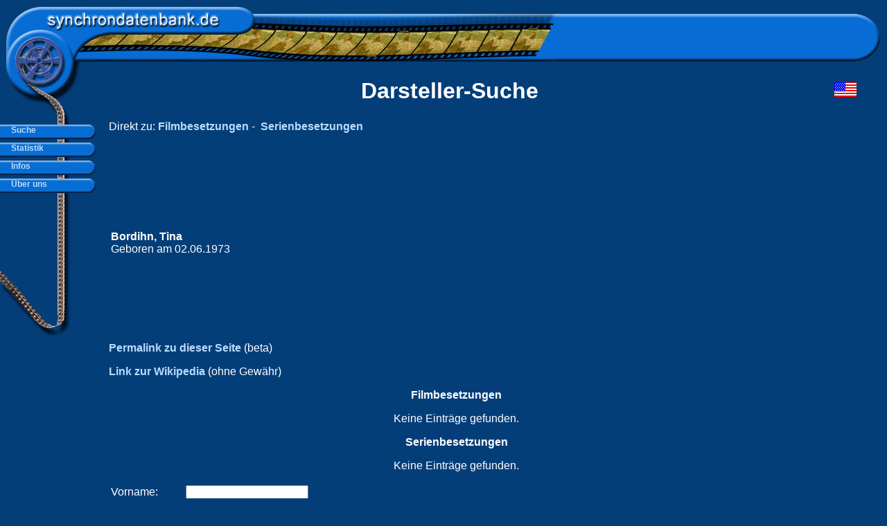

--- FILE ---
content_type: text/html; charset=UTF-8
request_url: https://synchrondatenbank.de/actor.php?id=1367
body_size: 4590
content:
<!DOCTYPE html PUBLIC "-//W3C//DTD HTML 4.01 Transitional//EN">
<html>
<head>
    <base href="/">
    <title>Suche nach Darsteller Schauspieler Actor Actress Actrice - synchrondatenbank.de</title>
  <META http-equiv="content-type" content="text/html;charset=utf-8">
  <META NAME="author" CONTENT="Gereon Stein">
  <META NAME="publisher" CONTENT="synchrondatenbank.de">
  <META NAME="copyright" CONTENT="Gereon Stein, Arne Kaul">
  <META NAME="keywords" CONTENT="film, kino, synchronsprecher, sprecher, besetzung, deutsche, stimme, synchronstudio, datenbank, schauspieler, darsteller">
  <META NAME="description" CONTENT="Dies ist die erste Datensammlung f�r Synchronsprecher-Besetzungen in Deutschland, zusammengetragen und gepflegt von Arne Kaul.">
  <META NAME="page-topic" CONTENT="Film/Kino/Unterhaltung">
  <META NAME="audience" CONTENT="Alle">
  <META NAME="revisit-after" CONTENT="14 days">
  <META http-equiv="expires" CONTENT="NEVER">
  <META NAME="robots" CONTENT="ALL,INDEX,FOLLOW">

<link rel="stylesheet" media="print, embossed" href="unsichtbar.css"><style type="text/css">
div.clSlideMenu{ /* All slideMenu2 DIV elements */
	position:absolute;
	font-family:verdana,arial,helvetica;
	font-size:10px;
	overflow:hidden;
	width:150;
	height:22;
}
a.clA0{ /* All top level links */
	color:white;
	font-size:12px;
	text-decoration:none;
	font-weight:bold;
}
a.clA0:hover { /* All top level links */
	color:white;
	font-size:12px;
	text-decoration:none;
	font-weight:bold;
}
a.clA1{ /* All sub level links */
	color:white;
	font-size:11px;
	font-weight:bold;
	text-decoration:none;
}
a.clA1:hover { /* All sub level links */
	color:white;
	font-size:11px;
	font-weight:bold;
	text-decoration:none;
}

/* NEEDED STYLES */
div.slideMenuBG{position:absolute; left:0; top:0; z-index:1}
div.slideMenuText{position:absolute; left:10; top:1; z-index:1;}
/* NEEDED ----- This class should be named like this:
	#NAME_OF_YOUR_MENUcont
*/
#slideMenucont{position:absolute;	height:50; width:200; visibility:hidden;}
body { margin: 0px }
a:link       { color: #b9dcff; font-weight: 600; text-decoration: none }
a:visited  { color: #aaaaaa; text-decoration: none }
a:hover  { color: #ffffff; font-style: normal; text-decoration: underline }
</style>


<script language="JavaScript" src="slidemenu.js" type="text/javascript">
</script>
<script async src="//pagead2.googlesyndication.com/pagead/js/adsbygoogle.js"></script>
<script>
     (adsbygoogle = window.adsbygoogle || []).push({
          google_ad_client: "ca-pub-0089902038208374",
          enable_page_level_ads: true
     });
</script>
</head><body bgcolor="043E79" text="#FFFFFF" link="#99CCFF" vlink="#33CCFF" alink="#CC0066">
		<table width="100%" border="0" cellspacing="0" cellpadding="0" height="97%">
			<tr height="10">
				<td align="left" valign="top" height="10"></td>
			</tr>
			<tr height="161">
				<td align="left" valign="top" height="161">
					<table width="100%" border="0" cellspacing="0" cellpadding="0" height="161">
						<tr>
							<td>
								<table width="100%" border="0" cellspacing="0" cellpadding="0" height="79">
									<tr height="79">
										<td nowrap width="803" height="79"><img src="images/logo.jpg" alt="" height="79" width="803" usemap="#logo9f0ebe0" border="0"></td>
										<td nowrap height="79" background="images/logo_s.jpg"><img src="images/oix.gif" alt="" height="1" width="1" border="0"><img src="images/oix.gif" alt="" height="1" width="1" border="0"></td>
										<td align="left" valign="middle" nowrap width="45" height="79"><img src="images/ende_logo.jpg" alt="" height="79" width="35" border="0"></td>
									</tr>
								</table>
							</td>
						</tr>
						<tr>
							<td>
								<table width="100%" border="0" cellspacing="0" cellpadding="0" height="82">
									<tr height="82">
										<td align="left" valign="top" width="138" height="82"><img src="images/logo2.jpg" alt="" height="82" width="119" border="0"></td>
										<td align="center" valign="bottom" nowrap height="82">
											<div align="center">
												
<!-- end of head.inc.php -->
                    <h1><!-- Header - berschrift fr die jew. Page, kein Zeilenumbruch--><font face="Verdana, Arial, Helvetica, sans-serif">Darsteller-Suche</font></h1>
											</div>
										</td>
                                                                        <td width="120" align="center"><a href="https://gddb.net/" target="_top" border="0"><img src="../images/usa_flag.gif"></a><br>
</td>
									</tr>
								</table>
							</td>
						</tr>
					</table>
				</td>
			</tr>
			<tr>
				<td align="left" valign="top" height="100%">
					<table width="100%" border="0" cellspacing="0" cellpadding="0" height="100%">
						<tr height="100%">
							<td align="left" valign="top" width="102" height="100%">
								<table width="102" border="0" cellspacing="0" cellpadding="0" height="100%">
									<tr height="70%">
										<td align="left" valign="top" height="70%">
											<table width="102" border="0" cellspacing="0" cellpadding="0" height="100%">
												<tr>
													<td align="left" valign="top" width="83"><br>
														<br>
														<br>
														<br>
														<br>
														<br>
														<br>
														<br>
														<br>
														<br>
														<br>
														<br>
													</td>
													<td width="19" background="images/slide.jpg"><img src="images/oix.gif" alt="" height="1" width="1" border="0"></td>
												</tr>
											</table>
										</td>
									</tr>
									<tr height="100">
										<td align="left" valign="top" height="100"><img src="images/slide_unten.jpg" alt="" height="100" width="101" border="0"></td>
									</tr>
								</table>
							</td>
							<td align="left" valign="top" height="100%">
								<table width="100%" border="0" cellspacing="0" cellpadding="0">
									<tr height="3">
										<td width="55" height="3"></td>
										<td height="3"></td>
										<td width="20" height="3"></td>
									</tr>
									<tr>
										<td nowrap width="55"></td>
										<td align="left" valign="top" width="100%" height="100%">
<!-- end of body.inc.php -->
    <form id="actionForm" action="actor.php" method="post">
        <input type="hidden" name="aktion" value="search">
        <!-- Hier kannst du weitere versteckte Felder für andere POST-Daten hinzufügen -->
    </form>
    <script>
        // JavaScript, um die Parameter des Permalinks in das Formular zu setzen
        const urlParts = window.location.pathname.split('/');
        if (urlParts.length === 3 && urlParts[1] === 'actor') {
            const [vorname, nachname] = urlParts[2].split('_');
            const form = document.getElementById('actionForm');
            form.innerHTML += `<input type="hidden" name="vorname" value="${vorname}">`;
            form.innerHTML += `<input type="hidden" name="name" value="${nachname}">`;
            form.submit(); // Formular automatisch abschicken
        }
    </script>


<align="center"><font face="Verdana, Arial, Helvetica, sans-serif">
Direkt zu: <a href="https://synchrondatenbank.de/actor/Tina_Bordihn#besetzung">Filmbesetzungen</a>&nbsp;-&nbsp;
<a href="https://synchrondatenbank.de/actor/Tina_Bordihn#showcast">Serienbesetzungen</a>&nbsp;
</font></p>

<font face="Verdana, Arial, Helvetica, sans-serif">
<table width="100%"><tr><td>
<p><font face="Verdana, Arial, Helvetica, sans-serif"><b>
Bordihn, Tina</b><br>Geboren am 02.06.1973<br></td>
<td width="600">
<script async src="//pagead2.googlesyndication.com/pagead/js/adsbygoogle.js"></script>
<!-- synchron header neu -->
<ins class="adsbygoogle"
     style="display:block"
     data-ad-client="ca-pub-0089902038208374"
     data-ad-slot="8431385568"
     data-ad-format="auto"
     data-full-width-responsive="true"></ins>
<script>
(adsbygoogle = window.adsbygoogle || []).push({});
</script>
</td></tr></table>
      <script>
        const vorname = `Tina`;
        const name = `Bordihn`;
        const permalink = `actor/${vorname}_${name}`;
        history.replaceState({}, '', permalink);
    </script>

<a href="https://synchrondatenbank.de/actor/Tina_Bordihn">Permalink zu dieser Seite</a> (beta)<br></p><a href="http://de.wikipedia.org/wiki/Tina_Bordihn" target="_blank">Link zur Wikipedia</a> (ohne Gew&auml;hr)<br></p><p align="center"><b><a name="besetzung">Filmbesetzungen</a></b></p>
<p align="center">Keine Eintr&auml;ge gefunden.</p><p align="center"><b><a name="showcast">Serienbesetzungen</a></b></p>
<p align="center">Keine Eintr&auml;ge gefunden.</p>
<P>
<font face="Verdana, Arial, Helvetica, sans-serif">
<table>
<form name="frmsearch" action="actor.php" method="post">
<input type="hidden" name="aktion" value="search">
<tr><td>Vorname:</td><td>
<input type="text" name="vorname" value="" maxlength=40></td></tr>
<tr><td>Nachname:</td><td>
<input type="text" name="name" value="" maxlength=40></td></tr>
<tr><td>Geburtsdatum:</td><td>
<input type="text" name="birth" value="" maxlength=10></td></tr>
<tr><td>Sterbedatum:</td><td>
<input type="text" name="death" value="" maxlength=10></td></tr>
<tr><td></td><td><input type="submit" name="select" value="Suchen"</td></tr>
</table>
        </form>
</P>

                    <p>
</p>

<!-- end of page text -->

</td>
										<td
 width="5"></td>
										<td
 width="120" valign="top">
<p align="center">
<script async src="//pagead2.googlesyndication.com/pagead/js/adsbygoogle.js"></script>
<!-- Synchrondatenbank neu rechts -->
<ins class="adsbygoogle"
     style="display:inline-block;width:120px;height:600px"
     data-ad-client="ca-pub-0089902038208374"
     data-ad-slot="2474204079"></ins>
<script>
(adsbygoogle = window.adsbygoogle || []).push({});
</script>
</p>
</td>
										<td
 width="20"></td>
									</tr>
									<tr height="5">
										<td
 width="55" height="5"></td>
										<td
 height="5"></td>
										<td
 width="20" height="5"></td>
									</tr>
								</table>
							</td>
						</tr>
					</table>
				</td>
			</tr>
		</table>
		<table width="100%" border="0" cellspacing="0" cellpadding="0">
			<tr height="24">
				<td width="102" height="24" background="images/f_s.jpg"><img src="images/oix.gif" alt="" height="1" width="1" border="0"></td>
				<td valign="middle" nowrap height="24" background="images/f_s.jpg">
					<div align="center">
						<font size="-1">
							<table border="0" cellspacing="0" cellpadding="0" height="24">
								<tr height="24">
									<td align="center" valign="middle" nowrap height="24"><font size="-1"><a href="#">Kontakt</a></font></td>
									<td align="center" valign="middle" nowrap width="20" height="24"><img src="images/line_.jpg" alt="" height="20" width="2" border="0"></td>
									<td align="center" valign="middle" nowrap height="24"><font size="-1"><a href="sitemap.php">Sitemap</a></font></td>
									<td align="center" valign="middle" nowrap width="20" height="24"><img src="images/line_.jpg" a
lt="" height="20" width="2" border="0"></td>
									<td align="center" valign="middle" nowrap height="24"><font size="-1"><a href="impressum.php">
Impressum</a></font></td>
									<td align="center" valign="middle" nowrap width="20" height="24"><img src="images/line_.jpg" alt="" height="20" width="2" border="0"></td>
									<td align="center" valign="middle" nowrap height="24"><font size="-1">Hosted by <a href="https://www.steinbruch.info" target="_blank">steinbruch.info GbR</a></font></td>
									<td align="center" valign="middle" nowrap width="20" height="24"><img src="images/line_.jpg" a
lt="" height="20" width="2" border="0"></td>
									<td align="center" valign="middle" nowrap height="24"><font size="-1"><a href="datenschutz.php">
Datenschutzerklärung</a></font></td>
									<td align="center" valign="middle" nowrap width="20" height="24"><img src="images/line_.jpg" a
lt="" height="20" width="2" border="0"></td>
									<td align="center" valign="middle" nowrap height="24"><font size="-1">&copy; &nbsp;2003 - 2023
 <a href="mailto:info@arne-kaul.de">Arne Kaul</a></font></td>
								</tr>
							</table>
						</font></div>
				</td>
				<td valign="middle" nowrap width="22" height="24"><img src="images/f_u.jpg" alt="" height="24" width="12" border="0"></td>
			</tr>
		</table>
		<map name="logo9f0ebe0"><area shape="rect" coords="65,1,323,31" href="index.php" alt=""></map>
		<script>

//Creating the menu object -- You can call it whatever you want - just remember to
//have the same name as the argument.
slideMenu = new createSlideMenu("slideMenu")

//Variables to set:
slideMenu.menuy=180 //The top placement of the menu.
slideMenu.menux=0 //The left placement of the menu
slideMenu.useImages = 1 //Are you using images or not?
slideMenu.pxspeed=20 //The pixel speed of the animation
slideMenu.timspeed=25 //The timer speed of the animation
slideMenu.inset = 10 //How much the selected items should pop to the left
slideMenu.arrow = 0 //Set this to className that has font-family:webdings
										//if you want to use the arrow feature. Note:
										//This ONLY works on DOM capable browsers, and with
										//useImages set to 0 - It's basically just a test I did.
										//I hope to improve it later on.

//Needed dummy classes - leave in the stylesheet!
slideMenu.bgClass =	"slideMenuBG"
slideMenu.txtClass = "slideMenuText"



slideMenu.level[0] = new slideMenu_makeLevel(
	left = 0,
	width = 138,
	height = 21,
	between = 5,
	className = "clSlideMenu",
	classNameA = "clA0",
	regImage = "images/anfang.jpg",
	roundImg = "images/top.jpg",
	roundImg2 = "",
	subImg = "",
	subRound= "")	
slideMenu.level[1] = new slideMenu_makeLevel(10,127,20,2,"clSlideMenu","clA1","images/normal.jpg","images/unten.jpg","images/unten.jpg")
slideMenu.level[2] = new slideMenu_makeLevel(21,118,18,2,"clSlideMenu","clA2","images/level2_regular.gif","images/level2_round2.gif","images/level2_round.gif")



//Image preload --- leave this
for(var i=0;i<slideMenu.level;i++){
	var l = slideMenu.level[i]
	new preLoadBackgrounds(l.regImage,l.roundImg,l.roundImg2,l.subImg,l.subRound)
}


//Menu 1 -----------------------
slideMenu.makeMenu('top',' Suche')

	slideMenu.makeMenu('sub',' Darsteller','actor.php')
	slideMenu.makeMenu('sub',' Sprecher','sprecher.php')
	slideMenu.makeMenu('sub',' Filmtitel','movie.php')
	slideMenu.makeMenu('sub',' Serientitel','serie.php')
	slideMenu.makeMenu('sub',' Rollennamen','rolle.php')

//Menu 2 -----------------------
slideMenu.makeMenu('top',' Statistik')

	slideMenu.makeMenu('sub',' Top 100','top100.php')
	slideMenu.makeMenu('sub',' Top 100 (w)','top100.php?gender=w')
	slideMenu.makeMenu('sub',' Top 100 (m)','top100.php?gender=m')
//	slideMenu.makeMenu('sub',' Top Abfragen','topviews.php')
	slideMenu.makeMenu('sub',' DB-Status','statistik.php')

//Menu 3 -----------------------
slideMenu.makeMenu('top',' Infos')

	slideMenu.makeMenu('sub',' Presse','presse.php')
	slideMenu.makeMenu('sub',' Hilfe','hilfe.php')
	slideMenu.makeMenu('sub',' Forum','https://filmforum.cc/')
	slideMenu.makeMenu('sub',' Links','links.php')
	slideMenu.makeMenu('sub',' Gästebuch','guest.php')
	slideMenu.makeMenu('sub',' Sitemap','sitemap.php')

//Menu 4 -----------------------
slideMenu.makeMenu('top',' Über uns')

	slideMenu.makeMenu('sub',' Arne Kaul','arnekaul.php')
	slideMenu.makeMenu('sub',' Danksagung','credits.php')
	slideMenu.makeMenu('sub',' Impressum','impressum.php')
	slideMenu.makeMenu('sub',' Disclaimer','disclaimer.php')
	slideMenu.makeMenu('sub',' Datenschutz','datenschutz.php')


//Initiating the menu !! 
slideMenu.init()		

</script>
<script type="text/javascript">
var gaJsHost = (("https:" == document.location.protocol) ? "https://ssl." : "http:/
/www.");
document.write(unescape("%3Cscript src='" + gaJsHost + "google-analytics.com/ga.js'
 type='text/javascript'%3E%3C/script%3E"));
</script>
<script type="text/javascript">
var pageTracker = _gat._getTracker("UA-3258989-9");
pageTracker._initData();
pageTracker._trackPageview();
</script>
</body>

</html>


--- FILE ---
content_type: text/html; charset=utf-8
request_url: https://www.google.com/recaptcha/api2/aframe
body_size: 267
content:
<!DOCTYPE HTML><html><head><meta http-equiv="content-type" content="text/html; charset=UTF-8"></head><body><script nonce="B6umfK-BC9COPYF_BuTEtQ">/** Anti-fraud and anti-abuse applications only. See google.com/recaptcha */ try{var clients={'sodar':'https://pagead2.googlesyndication.com/pagead/sodar?'};window.addEventListener("message",function(a){try{if(a.source===window.parent){var b=JSON.parse(a.data);var c=clients[b['id']];if(c){var d=document.createElement('img');d.src=c+b['params']+'&rc='+(localStorage.getItem("rc::a")?sessionStorage.getItem("rc::b"):"");window.document.body.appendChild(d);sessionStorage.setItem("rc::e",parseInt(sessionStorage.getItem("rc::e")||0)+1);localStorage.setItem("rc::h",'1768652001592');}}}catch(b){}});window.parent.postMessage("_grecaptcha_ready", "*");}catch(b){}</script></body></html>